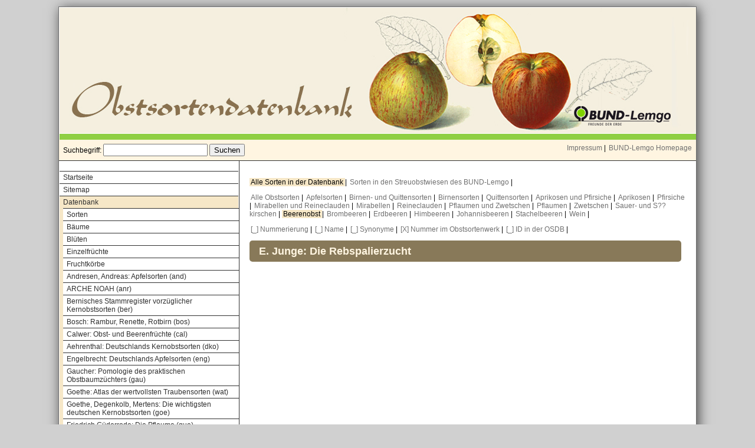

--- FILE ---
content_type: text/html
request_url: http://www.obstsortendatenbank.de/index.php?id1=gal_view&id2=reb&img=&osi=0&osw=reb&page=articles/cat_view.php&sel=2&show_ctr=0&show_id=0&show_nam=0&show_num=1&show_syn=0&tn=0&typ=bo
body_size: 13631
content:
<html>
<head>
<title>BUND-Lemgo Obstsortendatenbank</title>
<link rel="STYLESHEET" href="main.css" type="text/css" media="screen">
<link rel="STYLESHEET" href="print.css" type="text/css" media="print">
<style type="text/css">
@import url(gogallery.css) screen, print;
</style>
<meta http-equiv="keywords" content="BUND-Lemgo Obstsortendatenbank">
</head>
<body bgcolor='#FFFFFF'>
<table class='t1' align="center">
<tr>
<td>
<table class='t2' align="center" cellspacing=0 width="100%">
<!------------------------------------------------------------>
<tr>
<tr>
<!------------------------------------------------------------>
<td class="head" colspan="2">
<div id="head">
</div> <!-- head -->
</td>
<!------------------------------------------------------------>
</tr>
<tr>
<!------------------------------------------------------------>
<td class="head2" colspan="2">
</td>
<!------------------------------------------------------------>
</tr>
<tr>
<!------------------------------------------------------------>
<td class="head3" colspan="2">
<table width="100%">
<tr>
<td><form action="suche.htm" method="post"> <!-- F1 -->
Suchbegriff:
<input class="large" type="text" name="f1">
<input type="submit" value="Suchen">
<input type="hidden" name="state" value="S1">
</form> <!-- F1 --></td>
<td align="right" valign="middle">
<a href="impressum.htm">Impressum</a> | <a href="http://www.bund-lemgo.de">BUND-Lemgo Homepage</a>
</td>
</tr>
</table>
</td>
<!------------------------------------------------------------>
</tr>
<tr>
<!------------------------------------------------------------>
<td class="toc">
<div id="toc"><ul>
      <li><a href="home.htm">Startseite</a><ul>
</ul>
      <li><a href="sitemap.htm">Sitemap</a><ul>
</ul>
      <li><a class="active" href="datenbank.htm">Datenbank</a><ul>
      <li><a href="sorten.htm">Sorten</a><ul>
</ul>
      <li><a href="baeume.htm">B�ume</a><ul>
</ul>
      <li><a href="blueten.htm">Bl�ten</a><ul>
</ul>
      <li><a href="fruechte.htm">Einzelfr�chte</a><ul>
</ul>
      <li><a href="fruchtkoerbe.htm">Fruchtk�rbe</a><ul>
</ul>
      <li><a href="and.htm">Andresen, Andreas: Apfelsorten (and)</a><ul>
</ul>
      <li><a href="anr.htm">ARCHE NOAH (anr)</a><ul>
</ul>
      <li><a href="ber.htm">Bernisches Stammregister vorz�glicher Kernobstsorten (ber)</a><ul>
</ul>
      <li><a href="bos.htm">Bosch: Rambur, Renette, Rotbirn (bos)</a><ul>
</ul>
      <li><a href="cal.htm">Calwer: Obst- und Beerenfr�chte (cal)</a><ul>
</ul>
      <li><a href="dko.htm">Aehrenthal: Deutschlands Kernobstsorten (dko)</a><ul>
</ul>
      <li><a href="eng.htm">Engelbrecht: Deutschlands Apfelsorten (eng)</a><ul>
</ul>
      <li><a href="gau.htm">Gaucher: Pomologie des praktischen Obstbaumz�chters (gau)</a><ul>
</ul>
      <li><a href="wat.htm">Goethe: Atlas der wertvollsten Traubensorten (wat)</a><ul>
</ul>
      <li><a href="goe.htm">Goethe, Degenkolb, Mertens: Die wichtigsten deutschen Kernobstsorten (goe)</a><ul>
</ul>
      <li><a href="gue.htm">Friedrich G�derrode: Die Pflaume (gue)</a><ul>
</ul>
      <li><a href="ham.htm">Hammerschmidt: Das Apfelbuch Schleswig-Holstein (ham)</a><ul>
</ul>
      <li><a href="hin.htm">Hinterth�r: Praktisches Handbuch (hin)</a><ul>
</ul>
      <li><a href="jun.htm">Junge: Unser Beerenobst in Feld und Garten (jun)</a><ul>
</ul>
      <li><a class="active" href="reb.htm">E. Junge: Die Rebspalierzucht  (reb)</a><ul>
</ul>
      <li><a href="kol.htm">Koloc: Apfelsorten, Birnensorten (kol)</a><ul>
</ul>
      <li><a href="deu.htm">Kr�mmel, Groh, Friedrich: Deutsche Obstsorten (deu)</a><ul>
</ul>
      <li><a href="lan.htm">Langethal: Deutsches Obstcabinet (lan)</a><ul>
</ul>
      <li><a href="lau.htm">Lauche: Deutsche Pomologie (lau)</a><ul>
</ul>
      <li><a href="lij.htm">R. Lijsten und A. Beeftink: Nederlandsche Fruitsorten (lij)</a><ul>
</ul>
      <li><a href="eos.htm">L�schnig, Josef: Empfehlenswerte Obstsorten (eos)</a><ul>
</ul>
      <li><a href="loe.htm">Loewel; Labus: Deutsche �pfel (loe)</a><ul>
</ul>
      <li><a href="luc.htm">Lucas: Abbildungen w�rttembergischer Obstsorten (luc)</a><ul>
</ul>
      <li><a href="tih.htm">Lucas: Pomologische Tafeln (tih)</a><ul>
</ul>
      <li><a href="ih.htm">Lucas, Oberdieck: Illustriertes Handbuch der Obstkunde (ih)</a><ul>
</ul>
      <li><a href="pom.htm">Lucas, Oberdieck: Pomologische Monatshefte (pom)</a><ul>
</ul>
      <li><a href="mat.htm">Mathieu, Carl: Die besten Kirschen, Pfirsiche, Aprikosen, Pflaumen (mat)</a><ul>
</ul>
      <li><a href="mit.htm">Mitschurin: Ausgew�hlte Schriften (mit)</a><ul>
</ul>
      <li><a href="fra.htm">Mayer, Johann: Pomona Franconica (fra)</a><ul>
</ul>
      <li><a href="do.htm">M�ller-Diemitz, Bissmann-Gotha u.a.: Deutschlands Obstsorten (do)</a><ul>
</ul>
      <li><a href="erf.htm">Ohne Autor: Erfurter F�hrer (erf)</a><ul>
</ul>
      <li><a href="nda.htm">Ohne Autor: Nach der Arbeit (nda)</a><ul>
</ul>
      <li><a href="sob.htm">Ohne Autor: Schweizer Obstbauer (sob)</a><ul>
</ul>
      <li><a href="ubd.htm">Ohne Autor: Unsere besten Deutschen Obstsorten (ubd)</a><ul>
</ul>
      <li><a href="ott.htm">Ottolander: Flora en Pomona (ott)</a><ul>
</ul>
      <li><a href="pfs.htm">Pfau-Schellenberg: Schweizerische Obstsorten (pfs)</a><ul>
</ul>
      <li><a href="fru.htm">Rosenthal / Ilsemann: Der Fruchtgarten (fru)</a><ul>
</ul>
      <li><a href="san.htm">Sanders: Das Apfelbuch (san)</a><ul>
</ul>
      <li><a href="sch.htm">Schaal: �pfel, Birnen, Stein-Beeren- und Schalenobst (sch)</a><ul>
</ul>
      <li><a href="poe.htm">Schmidt, Dr. Martin: Deutscher Obstbau (poe)</a><ul>
</ul>
      <li><a href="sei.htm">Seitzer, Josef: Farbtafeln der Apfelsorten(sei)</a><ul>
</ul>
      <li><a href="sic.htm">Sickler: Der teutsche Obstg�rtner (sic)</a><ul>
</ul>
      <li><a href="sto.htm">Stoll: �sterreichisch-Ungarische Pomologie (sto)</a><ul>
</ul>
      <li><a href="sot.htm">Seltene Sorten (sot)</a><ul>
</ul>
      <li><a href="sow.htm">Zschokke, Waedenswill: Schweizerisches Obstbilderwerk (sow)</a><ul>
</ul>
      <li><a href="sowt.htm">Zschokke, Waedenswill: Schweizerisches Obstbilderwerk Texttafeln (sowt)</a><ul>
</ul>
</ul>
      <li><a href="pomologen.htm">Pomologen</a><ul>
</ul>
      <li><a href="unsere_obstwiesen.htm">Unsere Obstwiesen</a><ul>
</ul>
      <li><a href="owstat.htm">Obstwiesen Statistik</a><ul>
</ul>
      <li><a href="unsere_baeume.htm">Unsere B�ume</a><ul>
</ul>
      <li><a href="copyright.htm">Copyright</a><ul>
</ul>
      <li><a href="plakate.htm">Flyer und Plakate</a><ul>
</ul>
      <li><a href="links.htm">Links</a><ul>
</ul>
      <li><a href="impressum.htm">Impressum</a><ul>
</ul>
      <li><a href="datenschutz.htm">Datenschutz</a><ul>
</ul>
</ul>
<!-- <p>
<img src="downloads/Logo_OSD.gif">
</p>
-->
</div> <!-- toc -->
</td> <!-- toc -->
<!------------------------------------------------------------>
<td class="main">
<div id="main"><p>
<!-- Key = 2;  -->
<a href="index.php?id1=gal_view&id2=reb&img=&osi=0&osw=reb&page=articles/cat_view.php&sel=2&show_ctr=0&show_id=0&show_nam=0&show_num=1&show_syn=0&tn=0&typ=bo" class="active">
Alle Sorten in der Datenbank
</a> | 
<!-- Key = 0;  -->
<a href="index.php?id1=gal_view&id2=reb&img=&osi=0&osw=reb&page=articles/cat_view.php&sel=0&show_ctr=0&show_id=0&show_nam=0&show_num=1&show_syn=0&tn=0&typ=bo" class="notactive">
Sorten in den Streuobstwiesen des BUND-Lemgo
</a> | </p><p>
<!-- Key = x;  -->
<a href="index.php?id1=gal_view&id2=reb&img=&osi=0&osw=reb&page=articles/cat_view.php&sel=2&show_ctr=0&show_id=0&show_nam=0&show_num=1&show_syn=0&tn=0&typ=x" class="notactive">
Alle Obstsorten
</a> | 
<!-- Key = a;  -->
<a href="index.php?id1=gal_view&id2=reb&img=&osi=0&osw=reb&page=articles/cat_view.php&sel=2&show_ctr=0&show_id=0&show_nam=0&show_num=1&show_syn=0&tn=0&typ=a" class="notactive">
Apfelsorten
</a> | 
<!-- Key = bq;  -->
<a href="index.php?id1=gal_view&id2=reb&img=&osi=0&osw=reb&page=articles/cat_view.php&sel=2&show_ctr=0&show_id=0&show_nam=0&show_num=1&show_syn=0&tn=0&typ=bq" class="notactive">
Birnen- und Quittensorten
</a> | 
<!-- Key = b;  -->
<a href="index.php?id1=gal_view&id2=reb&img=&osi=0&osw=reb&page=articles/cat_view.php&sel=2&show_ctr=0&show_id=0&show_nam=0&show_num=1&show_syn=0&tn=0&typ=b" class="notactive">
Birnensorten
</a> | 
<!-- Key = q;  -->
<a href="index.php?id1=gal_view&id2=reb&img=&osi=0&osw=reb&page=articles/cat_view.php&sel=2&show_ctr=0&show_id=0&show_nam=0&show_num=1&show_syn=0&tn=0&typ=q" class="notactive">
Quittensorten
</a> | 
<!-- Key = aprpfi;  -->
<a href="index.php?id1=gal_view&id2=reb&img=&osi=0&osw=reb&page=articles/cat_view.php&sel=2&show_ctr=0&show_id=0&show_nam=0&show_num=1&show_syn=0&tn=0&typ=aprpfi" class="notactive">
Aprikosen und Pfirsiche
</a> | 
<!-- Key = apr;  -->
<a href="index.php?id1=gal_view&id2=reb&img=&osi=0&osw=reb&page=articles/cat_view.php&sel=2&show_ctr=0&show_id=0&show_nam=0&show_num=1&show_syn=0&tn=0&typ=apr" class="notactive">
Aprikosen
</a> | 
<!-- Key = pfi;  -->
<a href="index.php?id1=gal_view&id2=reb&img=&osi=0&osw=reb&page=articles/cat_view.php&sel=2&show_ctr=0&show_id=0&show_nam=0&show_num=1&show_syn=0&tn=0&typ=pfi" class="notactive">
Pfirsiche
</a> | 
<!-- Key = mirren;  -->
<a href="index.php?id1=gal_view&id2=reb&img=&osi=0&osw=reb&page=articles/cat_view.php&sel=2&show_ctr=0&show_id=0&show_nam=0&show_num=1&show_syn=0&tn=0&typ=mirren" class="notactive">
Mirabellen und Reineclauden
</a> | 
<!-- Key = mir;  -->
<a href="index.php?id1=gal_view&id2=reb&img=&osi=0&osw=reb&page=articles/cat_view.php&sel=2&show_ctr=0&show_id=0&show_nam=0&show_num=1&show_syn=0&tn=0&typ=mir" class="notactive">
Mirabellen
</a> | 
<!-- Key = ren;  -->
<a href="index.php?id1=gal_view&id2=reb&img=&osi=0&osw=reb&page=articles/cat_view.php&sel=2&show_ctr=0&show_id=0&show_nam=0&show_num=1&show_syn=0&tn=0&typ=ren" class="notactive">
Reineclauden
</a> | 
<!-- Key = pflzwe;  -->
<a href="index.php?id1=gal_view&id2=reb&img=&osi=0&osw=reb&page=articles/cat_view.php&sel=2&show_ctr=0&show_id=0&show_nam=0&show_num=1&show_syn=0&tn=0&typ=pflzwe" class="notactive">
Pflaumen und Zwetschen
</a> | 
<!-- Key = pfl;  -->
<a href="index.php?id1=gal_view&id2=reb&img=&osi=0&osw=reb&page=articles/cat_view.php&sel=2&show_ctr=0&show_id=0&show_nam=0&show_num=1&show_syn=0&tn=0&typ=pfl" class="notactive">
Pflaumen
</a> | 
<!-- Key = zwe;  -->
<a href="index.php?id1=gal_view&id2=reb&img=&osi=0&osw=reb&page=articles/cat_view.php&sel=2&show_ctr=0&show_id=0&show_nam=0&show_num=1&show_syn=0&tn=0&typ=zwe" class="notactive">
Zwetschen
</a> | 
<!-- Key = k;  -->
<a href="index.php?id1=gal_view&id2=reb&img=&osi=0&osw=reb&page=articles/cat_view.php&sel=2&show_ctr=0&show_id=0&show_nam=0&show_num=1&show_syn=0&tn=0&typ=k" class="notactive">
Sauer- und S??kirschen
</a> | 
<!-- Key = bo;  -->
<a href="index.php?id1=gal_view&id2=reb&img=&osi=0&osw=reb&page=articles/cat_view.php&sel=2&show_ctr=0&show_id=0&show_nam=0&show_num=1&show_syn=0&tn=0&typ=bo" class="active">
Beerenobst
</a> | 
<!-- Key = bob;  -->
<a href="index.php?id1=gal_view&id2=reb&img=&osi=0&osw=reb&page=articles/cat_view.php&sel=2&show_ctr=0&show_id=0&show_nam=0&show_num=1&show_syn=0&tn=0&typ=bob" class="notactive">
Brombeeren
</a> | 
<!-- Key = boe;  -->
<a href="index.php?id1=gal_view&id2=reb&img=&osi=0&osw=reb&page=articles/cat_view.php&sel=2&show_ctr=0&show_id=0&show_nam=0&show_num=1&show_syn=0&tn=0&typ=boe" class="notactive">
Erdbeeren
</a> | 
<!-- Key = boh;  -->
<a href="index.php?id1=gal_view&id2=reb&img=&osi=0&osw=reb&page=articles/cat_view.php&sel=2&show_ctr=0&show_id=0&show_nam=0&show_num=1&show_syn=0&tn=0&typ=boh" class="notactive">
Himbeeren
</a> | 
<!-- Key = boj;  -->
<a href="index.php?id1=gal_view&id2=reb&img=&osi=0&osw=reb&page=articles/cat_view.php&sel=2&show_ctr=0&show_id=0&show_nam=0&show_num=1&show_syn=0&tn=0&typ=boj" class="notactive">
Johannisbeeren
</a> | 
<!-- Key = bos;  -->
<a href="index.php?id1=gal_view&id2=reb&img=&osi=0&osw=reb&page=articles/cat_view.php&sel=2&show_ctr=0&show_id=0&show_nam=0&show_num=1&show_syn=0&tn=0&typ=bos" class="notactive">
Stachelbeeren
</a> | 
<!-- Key = wei;  -->
<a href="index.php?id1=gal_view&id2=reb&img=&osi=0&osw=reb&page=articles/cat_view.php&sel=2&show_ctr=0&show_id=0&show_nam=0&show_num=1&show_syn=0&tn=0&typ=wei" class="notactive">
Wein
</a> | </p><p> <a href="index.php?id1=gal_view&id2=reb&img=&osi=0&osw=reb&page=articles/cat_view.php&sel=2&show_ctr=1&show_id=0&show_nam=0&show_num=1&show_syn=0&tn=0&typ=bo">[_] Nummerierung</a>
 |  <a href="index.php?id1=gal_view&id2=reb&img=&osi=0&osw=reb&page=articles/cat_view.php&sel=2&show_ctr=0&show_id=0&show_nam=1&show_num=1&show_syn=0&tn=0&typ=bo">[_] Name</a>
 |  <a href="index.php?id1=gal_view&id2=reb&img=&osi=0&osw=reb&page=articles/cat_view.php&sel=2&show_ctr=0&show_id=0&show_nam=0&show_num=1&show_syn=1&tn=0&typ=bo">[_] Synonyme</a>
 |  <a href="index.php?id1=gal_view&id2=reb&img=&osi=0&osw=reb&page=articles/cat_view.php&sel=2&show_ctr=0&show_id=0&show_nam=0&show_num=0&show_syn=0&tn=0&typ=bo">[X] Nummer im Obstsortenwerk</a>
 |  <a href="index.php?id1=gal_view&id2=reb&img=&osi=0&osw=reb&page=articles/cat_view.php&sel=2&show_ctr=0&show_id=1&show_nam=0&show_num=1&show_syn=0&tn=0&typ=bo">[_] ID in der OSDB</a>
 | </p><h1>E. Junge: Die Rebspalierzucht</h1>
<!-- GetCatView() { -->
<table align="center"><tr></tr></table>
<!-- } GetCatView() -->
</div> <!-- main -->
</td> <!-- main -->
<!------------------------------------------------------------>
</tr>
</table> <!-- t2 -->
</td>
<!------------------------------------------------------------>
</tr>
</table> <!-- t1 -->
</body>
</html>
